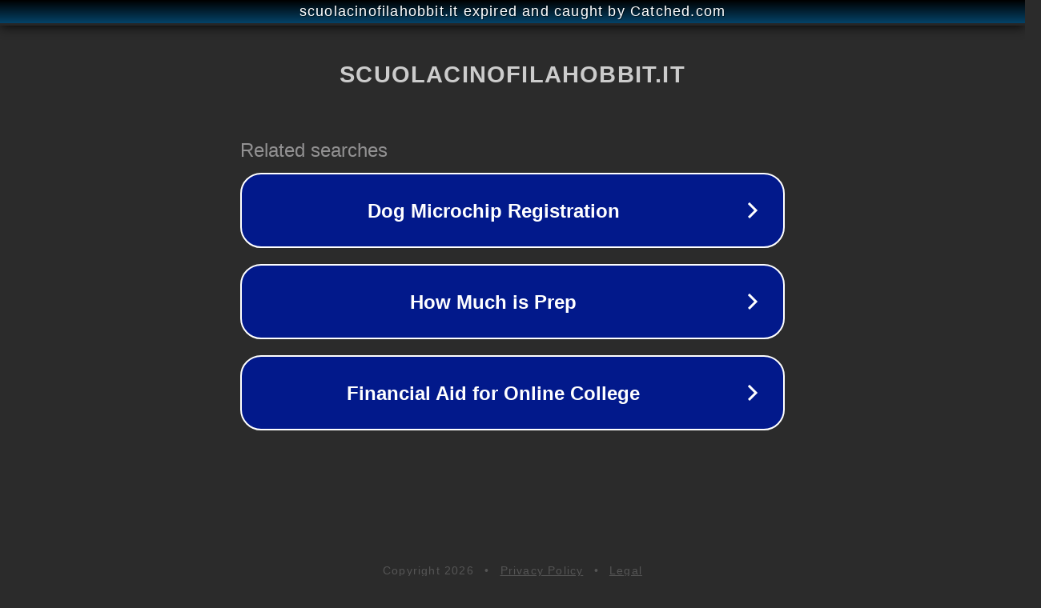

--- FILE ---
content_type: text/html; charset=utf-8
request_url: https://www.scuolacinofilahobbit.it/cani-e-bambini-agitare-bene-prima-delluso/
body_size: 1138
content:
<!doctype html>
<html data-adblockkey="MFwwDQYJKoZIhvcNAQEBBQADSwAwSAJBANDrp2lz7AOmADaN8tA50LsWcjLFyQFcb/P2Txc58oYOeILb3vBw7J6f4pamkAQVSQuqYsKx3YzdUHCvbVZvFUsCAwEAAQ==_TDFfUtzasUVO+5J+1gfP6ZuwICSTKD9cUv0m0Lx007eYud5UhFXlgpaDUpdIcifFmdwelCT4ZgBwbIysCGUH3g==" lang="en" style="background: #2B2B2B;">
<head>
    <meta charset="utf-8">
    <meta name="viewport" content="width=device-width, initial-scale=1">
    <link rel="icon" href="[data-uri]">
    <link rel="preconnect" href="https://www.google.com" crossorigin>
</head>
<body>
<div id="target" style="opacity: 0"></div>
<script>window.park = "[base64]";</script>
<script src="/bjzWARJoR.js"></script>
</body>
</html>
